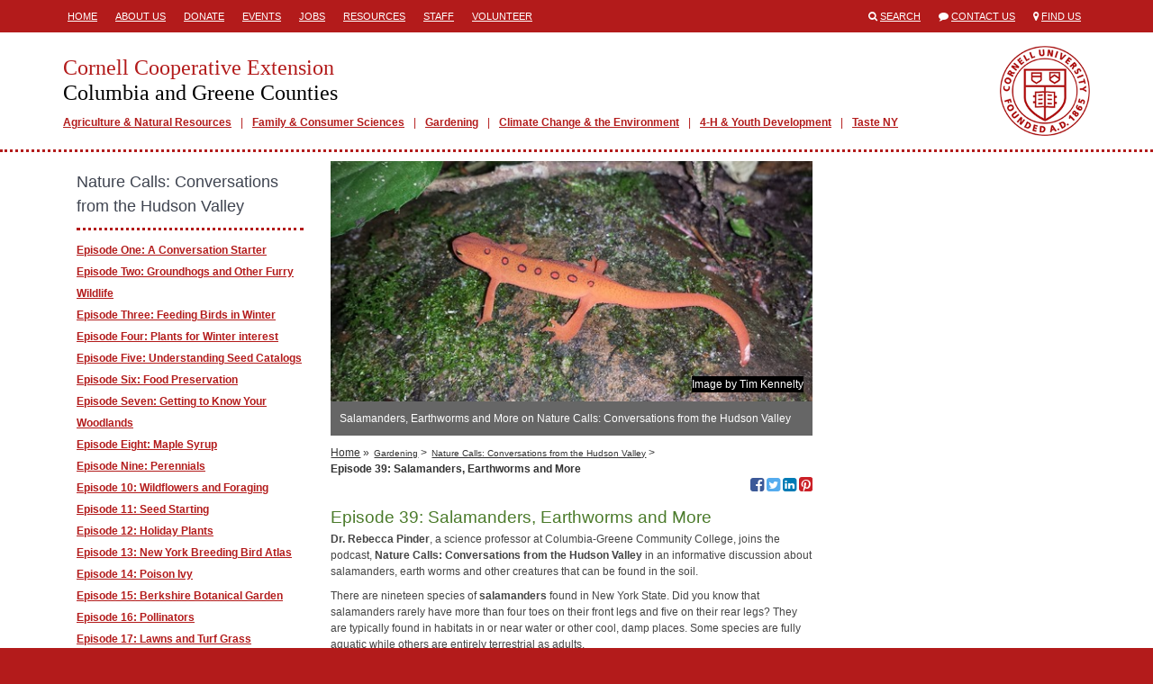

--- FILE ---
content_type: text/html; charset=utf-8
request_url: https://ccecolumbiagreene.org/gardening/nature-calls-conversations-from-the-hudson-valley/episode-39-salamanders-earthworms-and-more
body_size: 10967
content:
<!DOCTYPE html>
<html lang="en">
<head>
  <title>Cornell Cooperative Extension  | Episode 39: Salamanders, Earthworms and More</title>
  <link href="/assets/site-28c74289b8e28d085d9caf54e48c6bf1.css" media="all" rel="stylesheet" />
  <meta content="authenticity_token" name="csrf-param" />
<meta content="16WU8wXXbXphd2cTAvcg4MKyvGH8XrL3tr3FRtmtCw4=" name="csrf-token" />
  <link rel="shortcut icon" href="/images/favicon.ico" type="image/x-icon" />
  <meta property="og:site_name" content="Cornell Cooperative Extension" />
  <meta property="og:type" content="article" />
  <meta property="fb:app_id" content="538612972987416" />
  <meta http-equiv="X-UA-Compatible" content="IE=edge">
  <meta name="viewport" content="width=device-width, initial-scale=1.0, minimal-ui" />
  <!--[if lt IE 9]>
    <script src="https://oss.maxcdn.com/libs/html5shiv/3.7.0/html5shiv.js"></script>
    <script src="https://oss.maxcdn.com/libs/respond.js/1.4.2/respond.min.js"></script>
  <![endif]-->
    <meta name="id" content="pages/18933" />
  <meta property="og:title" content="Episode 39: Salamanders, Earthworms and More" />
  <meta property="og:url" content="http://ccecolumbiagreene.org/gardening/nature-calls-conversations-from-the-hudson-valley/episode-39-salamanders-earthworms-and-more"/>
  <meta property="og:description" content="Dr. Rebecca Pinder discusses salamanders, earthworms and more on the podcast, Nature Calls: Conversations of the Hudson Valley." />
    <meta property="og:image" content="https://s3.amazonaws.com/assets.cce.cornell.edu/slides/91156/image/sized/salamander.jpg" />
  <meta name="description" content="Dr. Rebecca Pinder discusses salamanders, earthworms and more on the podcast, Nature Calls: Conversations of the Hudson Valley." />
    <meta name="publish_date" content="Thu, 20 Oct 2022 10:14:37 EDT" />

</head>
<body class="table-formatting">



<div class="mobile-header visible-sm visible-xs">
  <div class="container">
    <div class="row">
      <div class="col-xs-1">
        <span>
          <i class="fa fa-align-justify"></i>
        </span>
      </div>
      <div class="col-xs-11">
        <a href="/">
          <h1>Cornell Cooperative Extension</h1>
          <h2>Columbia and Greene Counties</h2>
        </a>
      </div>
    </div>
  </div>
</div>
  <div class="mobile-mainmenu" style="display:none;">
    <div class="container">
      <div class="row">
        <div class="col-xs-12">
          <ul>
          <li class="depth1">
            <a class="" href="/agriculture-and-natural-resources" target="_self">Agriculture &amp; Natural Resources</a>
          </li>
          <li class="depth1">
            <a class="" href="/family-consumer-sciences" target="_self">Family &amp; Consumer Sciences</a>
          </li>
          <li class="depth1">
            <a class="" href="/gardening" target="_self">Gardening</a>
          </li>
          <li class="depth1">
            <a class="" href="/climate-change-and-the-environment" target="_self">Climate Change &amp; the Environment</a>
          </li>
          <li class="depth1">
            <a class="" href="/4-h-and-youth-development" target="_self">4-H &amp; Youth Development</a>
          </li>
          <li class="depth1">
            <a class="" href="https://ccecolumbiagreene.org/taste-ny-at-the-capital-region-welcome-center" target="_self">Taste NY</a>
          </li>
</ul>        </div>
      </div>
    </div>
  </div>

  <div class="header hidden-sm hidden-xs">
    <div class="container">
      <div class="row">
        <div class="col-md-8">
           <div class="headermenu">
            <ul>
          <li class="depth1">
            <a class="" href="/" target="_self">Home</a>
          </li>
          <li class="depth1">
            <a class="" href="/about-us" target="_self">About Us</a>
          </li>
          <li class="depth1">
            <a class="" href="/donate" target="_self">Donate</a>
          </li>
          <li class="depth1">
            <a class="" href="/events" target="_self">Events</a>
          </li>
          <li class="depth1">
            <a class="" href="/jobs" target="_self">Jobs</a>
          </li>
          <li class="depth1">
            <a class="" href="/resources" target="_self">Resources</a>
          </li>
          <li class="depth1">
            <a class="" href="/staff" target="_self">Staff</a>
          </li>
          <li class="depth1">
            <a class="" href="/volunteer" target="_self">Volunteer</a>
          </li>
</ul>          </div>
        </div>
        <div class="col-md-4">
          <ul class="engagemenu">
            <li><span class="fa fa-search"></span> <a href="/search">Search</a></li>
            <li><span class="fa fa-comment"></span> <a href="/contact">Contact Us</a></li>
            <li><span class="fa fa-map-marker"></span> <a href="/map">Find Us</a></li>
          </ul>
        </div>
      </div>
    </div>
  </div>

<div class="site" id="pages-show">

  <div class="banner hidden-sm hidden-xs">
    <div class="container">
      <div class="row">
        <div class="col-md-12">
          <div class="branding">
            <a href="/" class="title">
              <h1>Cornell Cooperative Extension</h1>
              <h2>Columbia and Greene Counties</h2>
            </a>
              <div class="mainmenu">
                <ul>
          <li class="depth1">
            <a class="" href="/agriculture-and-natural-resources" target="_self">Agriculture &amp; Natural Resources</a>
          </li>
          <li class="depth1">
            <a class="" href="/family-consumer-sciences" target="_self">Family &amp; Consumer Sciences</a>
          </li>
          <li class="depth1">
            <a class="" href="/gardening" target="_self">Gardening</a>
          </li>
          <li class="depth1">
            <a class="" href="/climate-change-and-the-environment" target="_self">Climate Change &amp; the Environment</a>
          </li>
          <li class="depth1">
            <a class="" href="/4-h-and-youth-development" target="_self">4-H &amp; Youth Development</a>
          </li>
          <li class="depth1">
            <a class="" href="https://ccecolumbiagreene.org/taste-ny-at-the-capital-region-welcome-center" target="_self">Taste NY</a>
          </li>
</ul>              </div>
          </div>
        </div>
      </div>
    </div>
  </div>

  <div class="main">


    <div class="container">

      






      <div class="row">


          <div class="col-md-9">


            <div class="content col-md-8 col-md-push-4">

              
      <div class="slide">
    <div class="frame">
      <div class="image">
        <img alt="Salamanders" src="https://s3.amazonaws.com/assets.cce.cornell.edu/slides/91156/image/sized/salamander.jpg?1664636137" />
      </div>
        <div class="attribution">
          Image by Tim Kennelty
        </div>
    </div>
    <div class="caption">
        <p>Salamanders, Earthworms and More on Nature Calls: Conversations from the Hudson Valley</p>
    </div>
  </div>



  <div class="navigation">

    <div class="breadcrumbs">
      <ul>
          <li><a href="/">Home</a> &raquo;</li>
              <li><a class="small" href="/gardening">Gardening</a> &gt;</li>
              <li><a class="small" href="/gardening/nature-calls-conversations-from-the-hudson-valley">Nature Calls: Conversations from the Hudson Valley</a> &gt;</li>
        <li><span>Episode 39: Salamanders, Earthworms and More</span></li>
      </ul>
    </div>

    <div class="social">
  <!--<a href="http://www.facebook.com/sharer/sharer.php?u=http%3A%2F%2Fccecolumbiagreene.org%2Fgardening%2Fnature-calls-conversations-from-the-hudson-valley%2Fepisode-39-salamanders-earthworms-and-more" target="_blank" title="Share via Email"><span class="fa fa-envelope-square"></span></a>-->
  <a href="https://www.facebook.com/sharer/sharer.php?u=http%3A%2F%2Fccecolumbiagreene.org%2Fgardening%2Fnature-calls-conversations-from-the-hudson-valley%2Fepisode-39-salamanders-earthworms-and-more" target="_blank" title="Share on Facebook"><span class="fa fa-facebook-square"></span><span class="icon-title">Share on Facebook</span></a>
  <a href="https://twitter.com/share?url=http%3A%2F%2Fccecolumbiagreene.org%2Fgardening%2Fnature-calls-conversations-from-the-hudson-valley%2Fepisode-39-salamanders-earthworms-and-more" target="_blank" title="Share on Twitter"><span class="fa fa-twitter-square"></span><span class="icon-title">Share on Twitter</span></a>
  <a href="http://www.linkedin.com/shareArticle?mini=true&url=http%3A%2F%2Fccecolumbiagreene.org%2Fgardening%2Fnature-calls-conversations-from-the-hudson-valley%2Fepisode-39-salamanders-earthworms-and-more&title=Episode+39%3A+Salamanders%2C+Earthworms+and+More" target="_blank" title="Share on LinkedIn"><span class="fa fa-linkedin-square"></span><span class="icon-title">Share on LinkedIn</span></a>
    <a href="https://www.pinterest.com/pin/create/button/?url=http%3A%2F%2Fccecolumbiagreene.org%2Fgardening%2Fnature-calls-conversations-from-the-hudson-valley%2Fepisode-39-salamanders-earthworms-and-more&media=https://s3.amazonaws.com/assets.cce.cornell.edu/slides/91156/image/sized/salamander.jpg?1664636137&description=Episode+39%3A+Salamanders%2C+Earthworms+and+More" target="_blank" title="Share on Pinterest"><span class="fa fa-pinterest-square"></span><span class="icon-title">Share on Pinterest></span></a>
</div>


  </div>


  <h1>Episode 39: Salamanders, Earthworms and More</h1>
  
  <!DOCTYPE html PUBLIC "-//W3C//DTD HTML 4.0 Transitional//EN" "http://www.w3.org/TR/REC-html40/loose.dtd">
<html><body>
<p>
	<strong>Dr. Rebecca Pinder</strong>, a science professor at
Columbia-Greene Community College, joins the podcast, 
	<strong>Nature Calls: Conversations
from the Hudson Valley
	</strong> in an informative discussion about salamanders, earth
worms and other creatures that can be found in the soil.</p>
<p>
	There are nineteen species of <strong>salamanders</strong>
	found in New York State. Did you know that salamanders rarely have more than four
toes on their front legs and five on their rear legs? They are typically found
in habitats in or near water or other
cool, damp places. Some species are
fully aquatic while others are entirely terrestrial as adults.</p>
<p>
	New York is also home to 30 different species
of 
	<strong>earthworms</strong>, although only five are native to North America. The invasion of
jumping worms from Asia has increasingly become an environmental and conservation
issue in forest ecosystems as well as urban-suburban landscapes.</p>
<p>
	Listen to Dr. Pinder discuss these
fascinating creatures as well as the research being done to better understand
them.</p>
<p>
	<strong>Hosts: </strong>Tim Kennelty and Jean Thomas</p>
<p>
	<strong>Guest:</strong> Dr. Rebecca Pinder</p>
<p>
	<strong>Photo by:</strong> Tim Kennelty</p>
<p>
	<strong>Production Support:</strong> Linda Aydlett and Teresa
Golden</p>
<iframe title="Episode 39: Salamanders, Earthworms and More" allowtransparency="true" height="150" width="100%" style="border: none; min-width: min(100%, 430px);" scrolling="no" data-name="pb-iframe-player" src="https://www.podbean.com/player-v2/?i=ne7jn-12ef2d8-pb&amp;from=pb6admin&amp;share=1&amp;download=1&amp;rtl=0&amp;fonts=Arial&amp;skin=1&amp;font-color=auto&amp;logo_link=episode_page&amp;btn-skin=7"></iframe><p>
	<strong>Resources:</strong>
	<a href="https://www.dec.ny.gov/animals/7485.html" style="background-color: rgb(255, 255, 255);" target="_blank" rel="noopener">Species of
Salamanders Found in New York - NYS Dept. of Environmental Conservation
	</a> ; <a href="https://extension.psu.edu/earthworms" style="background-color: rgb(255, 255, 255);" target="_blank" rel="noopener">Earthworms (psu.edu)</a></p>
<script defer src="https://static.cloudflareinsights.com/beacon.min.js/vcd15cbe7772f49c399c6a5babf22c1241717689176015" integrity="sha512-ZpsOmlRQV6y907TI0dKBHq9Md29nnaEIPlkf84rnaERnq6zvWvPUqr2ft8M1aS28oN72PdrCzSjY4U6VaAw1EQ==" data-cf-beacon='{"version":"2024.11.0","token":"afdb8168765540b28de63a7cb5e01fa9","r":1,"server_timing":{"name":{"cfCacheStatus":true,"cfEdge":true,"cfExtPri":true,"cfL4":true,"cfOrigin":true,"cfSpeedBrain":true},"location_startswith":null}}' crossorigin="anonymous"></script>
</body></html>




                
  

  <p class="last-updated">Last updated October 20, 2022</p>


            </div>

              <div class="sidebar left-sidebar col-md-4 col-md-pull-8">
                    <div class="block sidemenu">
  <div class="block-header">
    <h2>Nature Calls: Conversations from the Hudson Valley</h2>
  </div>
  <div class="block-body">
    <ul>
          <li class="depth1">
            <a class="" href="/gardening/nature-calls-conversations-from-the-hudson-valley/episode-one-a-conversation-starter" target="_self">Episode One: A Conversation Starter</a>
          </li>
          <li class="depth1">
            <a class="" href="/gardening/nature-calls-conversations-from-the-hudson-valley/episode-two-groundhogs-and-other-furry-wildlife" target="_self">Episode Two: Groundhogs and Other Furry Wildlife</a>
          </li>
          <li class="depth1">
            <a class="" href="/gardening/nature-calls-conversations-from-the-hudson-valley/episode-three-feeding-birds-in-winter" target="_self">Episode Three:  Feeding Birds in Winter</a>
          </li>
          <li class="depth1">
            <a class="" href="/gardening/nature-calls-conversations-from-the-hudson-valley/episode-four-plants-for-winter-interest" target="_self">Episode Four: Plants for Winter interest</a>
          </li>
          <li class="depth1">
            <a class="" href="/gardening/nature-calls-conversations-from-the-hudson-valley/episode-five-understanding-seed-catalogs" target="_self">Episode Five: Understanding Seed Catalogs</a>
          </li>
          <li class="depth1">
            <a class="" href="/gardening/nature-calls-conversations-from-the-hudson-valley/episode-six-food-preservation" target="_self">Episode Six:  Food Preservation</a>
          </li>
          <li class="depth1">
            <a class="" href="/gardening/nature-calls-conversations-from-the-hudson-valley/episode-seven-getting-to-know-your-woodlands" target="_self">Episode Seven:  Getting to Know Your Woodlands</a>
          </li>
          <li class="depth1">
            <a class="" href="/gardening/nature-calls-conversations-from-the-hudson-valley/episode-eight-maple-syrup" target="_self">Episode Eight: Maple Syrup</a>
          </li>
          <li class="depth1">
            <a class="" href="/gardening/nature-calls-conversations-from-the-hudson-valley/episode-nine-perennials" target="_self">Episode Nine:  Perennials</a>
          </li>
          <li class="depth1">
            <a class="" href="/gardening/nature-calls-conversations-from-the-hudson-valley/episode-10-wildflowers-and-foraging" target="_self">Episode 10:  Wildflowers and Foraging</a>
          </li>
          <li class="depth1">
            <a class="" href="/gardening/nature-calls-conversations-from-the-hudson-valley/episode-11-seed-starting" target="_self">Episode 11: Seed Starting</a>
          </li>
          <li class="depth1">
            <a class="" href="/gardening/nature-calls-conversations-from-the-hudson-valley/episode-12-holiday-plants" target="_self">Episode 12: Holiday Plants</a>
          </li>
          <li class="depth1">
            <a class="" href="/gardening/nature-calls-conversations-from-the-hudson-valley/episode-13-new-york-breeding-bird-atlas" target="_self">Episode 13: New York Breeding Bird Atlas</a>
          </li>
          <li class="depth1">
            <a class="" href="/gardening/nature-calls-conversations-from-the-hudson-valley/episode-14-poison-ivy" target="_self">Episode 14: Poison Ivy</a>
          </li>
          <li class="depth1">
            <a class="" href="/gardening/nature-calls-conversations-from-the-hudson-valley/episode-15-berkshire-botanical-garden" target="_self">Episode 15:  Berkshire Botanical Garden</a>
          </li>
          <li class="depth1">
            <a class="" href="/gardening/nature-calls-conversations-from-the-hudson-valley/episode-16-pollinators" target="_self">Episode 16: Pollinators</a>
          </li>
          <li class="depth1">
            <a class="" href="/gardening/nature-calls-conversations-from-the-hudson-valley/episode-17-lawns-and-turf-grass" target="_self">Episode 17: Lawns and Turf Grass</a>
          </li>
          <li class="depth1">
            <a class="" href="/gardening/nature-calls-conversations-from-the-hudson-valley/episode-18-jumping-worms" target="_self">Episode 18: Jumping Worms</a>
          </li>
          <li class="depth1">
            <a class="" href="/gardening/nature-calls-conversations-from-the-hudson-valley/episode-19-community-gardens" target="_self">Episode 19: Community Gardens</a>
          </li>
          <li class="depth1">
            <a class="" href="/gardening/nature-calls-conversations-from-the-hudson-valley/episode-20-flowering-bulbs" target="_self">Episode 20:  Flowering Bulbs</a>
          </li>
          <li class="depth1">
            <a class="" href="/gardening/nature-calls-conversations-from-the-hudson-valley/episode-21-phenology" target="_self">Episode 21:  Phenology</a>
          </li>
          <li class="depth1">
            <a class="" href="/gardening/nature-calls-conversations-from-the-hudson-valley/episode-22-container-gardening" target="_self">Episode 22: Container Gardening</a>
          </li>
          <li class="depth1">
            <a class="" href="/gardening/nature-calls-conversations-from-the-hudson-valley/episode-23-invasive-plants-part-1" target="_self">Episode 23: Invasive Plants (Part 1)</a>
          </li>
          <li class="depth1">
            <a class="" href="/gardening/nature-calls-conversations-from-the-hudson-valley/episode-24-invasive-plants-part-2" target="_self">Episode 24:  Invasive Plants (Part 2)</a>
          </li>
          <li class="depth1">
            <a class="" href="/gardening/nature-calls-conversations-from-the-hudson-valley/episode-25-leave-no-trace" target="_self">Episode 25:  Leave No Trace</a>
          </li>
          <li class="depth1">
            <a class="" href="/gardening/nature-calls-conversations-from-the-hudson-valley/episode-26-gardening-with-kids" target="_self">Episode 26: Gardening with Kids</a>
          </li>
          <li class="depth1">
            <a class="" href="/gardening/nature-calls-conversations-from-the-hudson-valley/episode-27-ordering-trees-shrubs-and-bulbs" target="_self">Episode 27: Ordering Trees, Shrubs and Bulbs</a>
          </li>
          <li class="depth1">
            <a class="" href="/gardening/nature-calls-conversations-from-the-hudson-valley/episode-28-grassland-birds" target="_self">Episode 28:  Grassland Birds</a>
          </li>
          <li class="depth1">
            <a class="" href="/gardening/nature-calls-conversations-from-the-hudson-valley/episode-29-ramshorn-livingston-sanctuary-and-dragonflies" target="_self">Episode 29:  RamaHorn-Livingston Sanctuary and Dragonflies</a>
          </li>
          <li class="depth1">
            <a class="" href="/gardening/nature-calls-conversations-from-the-hudson-valley/episode-30-flowering-annuals-perennials-and-invasive-multiflora-rose" target="_self">Episode 30:  Flowering Annuals, Perennials, and Invasive Multifora Rose</a>
          </li>
          <li class="depth1">
            <a class="" href="/gardening/nature-calls-conversations-from-the-hudson-valley/episode-31-invasive-pests" target="_self">Episode 31: Invasive Pests</a>
          </li>
          <li class="depth1">
            <a class="" href="/gardening/nature-calls-conversations-from-the-hudson-valley/episode-32-answers-to-popular-gardening-questions" target="_self">Episode 32: Answers to Popular Gardening Questions</a>
          </li>
          <li class="depth1">
            <a class="" href="/gardening/nature-calls-conversations-from-the-hudson-valley/episode-33-so-you-bought-a-house" target="_self">Episode 33:  So You Bought a House</a>
          </li>
          <li class="depth1">
            <a class="" href="/gardening/nature-calls-conversations-from-the-hudson-valley/episode-34-tomatoes-beekeeping-and-hiking" target="_self">Episode 34: Tomatoes, Beekeeping and Hiking</a>
          </li>
          <li class="depth1">
            <a class="" href="/gardening/nature-calls-conversations-from-the-hudson-valley/episode-35-native-trees-and-shrubs" target="_self">Episode 35: Native Trees and Shrubs</a>
          </li>
          <li class="depth1">
            <a class="" href="/gardening/nature-calls-conversations-from-the-hudson-valley/episode-36-ragwort-hydrangea-cucurbits-and-ticks" target="_self">Episode 36: Ragwort, Hydrangea, Cucurbits and Ticks</a>
          </li>
          <li class="depth1">
            <a class="" href="/gardening/nature-calls-conversations-from-the-hudson-valley/episode-37-mountain-top-arboretum" target="_self">Episode 37: Mountaintop Arboretum</a>
          </li>
          <li class="depth1">
            <a class="" href="/gardening/nature-calls-conversations-from-the-hudson-valley/episode-38-phlox-siegel-kline-kill-and-root-crops" target="_self">Episode 38: Phlox, Siegel-Kline Kill and Root Crops</a>
          </li>
          <li class="depth1">
            <a class="selected" href="/gardening/nature-calls-conversations-from-the-hudson-valley/episode-39-salamanders-earthworms-and-more" target="_self">Episode 39: Salamanders, Earthworms and More</a>
          </li>
          <li class="depth1">
            <a class="" href="/gardening/nature-calls-conversations-from-the-hudson-valley/episode-40-food-insecurity" target="_self">Episode 40:  Food Insecurity</a>
          </li>
          <li class="depth1">
            <a class="" href="/gardening/nature-calls-conversations-from-the-hudson-valley/episode-41-winterizing-the-garden-coneflowers-mugwort-overmountain" target="_self">Episode 41: Winterizing the Garden, Coneflowers, Mugwort &amp; Overmountain</a>
          </li>
          <li class="depth1">
            <a class="" href="/gardening/nature-calls-conversations-from-the-hudson-valley/episode-42-american-ginseng" target="_self">Episode 42: American Ginseng</a>
          </li>
          <li class="depth1">
            <a class="" href="/gardening/nature-calls-conversations-from-the-hudson-valley/episode-43-hortus-arboretum" target="_self">Episode 43:  Hortus Arboretum</a>
          </li>
          <li class="depth1">
            <a class="" href="/gardening/nature-calls-conversations-from-the-hudson-valley/episode-44-mums-sedums-annual-vines-and-season-extenders" target="_self">Episode 44: Mums, Sedums, Annual Vines and Season Extenders</a>
          </li>
          <li class="depth1">
            <a class="" href="/gardening/nature-calls-conversations-from-the-hudson-valley/episode-45-shade-gardening" target="_self">Episode 45: Shade Gardening</a>
          </li>
          <li class="depth1">
            <a class="" href="/gardening/nature-calls-conversations-from-the-hudson-valley/episode-46-hydrangeas-and-holiday-plants" target="_self">Episode 46: All About Hydrangeas</a>
          </li>
          <li class="depth1">
            <a class="" href="/gardening/nature-calls-conversations-from-the-hudson-valley/episode-47-garden-maintenance-online-resources-and-dutch-terms" target="_self">Episode 47: Garden Maintenance, Online resources and Dutch Terms</a>
          </li>
          <li class="depth1">
            <a class="" href="/gardening/nature-calls-conversations-from-the-hudson-valley/episode-48-raising-goats" target="_self">Episode 48: Raising Goats</a>
          </li>
          <li class="depth1">
            <a class="" href="/gardening/nature-calls-conversations-from-the-hudson-valley/episode-49-agroforestry-and-biochar" target="_self">Episode 49:  Agroforestry and Biochar</a>
          </li>
          <li class="depth1">
            <a class="" href="/gardening/nature-calls-conversations-from-the-hudson-valley/episode-50-birds-of-prey" target="_self">Episode 50: Birds of Prey</a>
          </li>
          <li class="depth1">
            <a class="" href="/gardening/nature-calls-conversations-from-the-hudson-valley/episode-51-climate-change" target="_self">Episode 51:  Climate Change</a>
          </li>
          <li class="depth1">
            <a class="" href="/gardening/nature-calls-conversations-from-the-hudson-valley/episode-52-wild-hudson-valley-and-winter-sowing" target="_self">Episode 52: Wild Hudson Valley and Winter Sowing</a>
          </li>
          <li class="depth1">
            <a class="" href="/gardening/nature-calls-conversations-from-the-hudson-valley/episode-53-community-supported-agriculture" target="_self">Episode 53: Community Support Agriculture</a>
          </li>
          <li class="depth1">
            <a class="" href="/gardening/nature-calls-conversations-from-the-hudson-valley/episode-54-living-with-deer" target="_self">Episode 54:  Living with Deer</a>
          </li>
          <li class="depth1">
            <a class="" href="/gardening/nature-calls-conversations-from-the-hudson-valley/episode-55-plants-pests-and-plates" target="_self">Episode 55:  Plants, Pests and Plates</a>
          </li>
          <li class="depth1">
            <a class="" href="/gardening/nature-calls-conversations-from-the-hudson-valley/episode-56-houseplants" target="_self">Episode 56: Houseplants</a>
          </li>
          <li class="depth1">
            <a class="" href="/gardening/nature-calls-conversations-from-the-hudson-valley/episode-57-monarch-butterflies" target="_self">Episode 57:  Monarch Butterflies</a>
          </li>
          <li class="depth1">
            <a class="" href="/gardening/nature-calls-conversations-from-the-hudson-valley/episode-58-shade-winter-squashes-and-march-myths" target="_self">Episode 58:  Shade, Winter Squashes and March Myths</a>
          </li>
          <li class="depth1">
            <a class="" href="/gardening/nature-calls-conversations-from-the-hudson-valley/episode-59-all-about-ticks" target="_self">Episode 59:  All About Ticks</a>
          </li>
          <li class="depth1">
            <a class="" href="/gardening/nature-calls-conversations-from-the-hudson-valley/episode-60-american-eels" target="_self">Episode 60: American Eels</a>
          </li>
          <li class="depth1">
            <a class="" href="/gardening/nature-calls-conversations-from-the-hudson-valley/episode-61-food-forest-and-a-little-language" target="_self">Episode 61:  Food, Forest, and a Little Language</a>
          </li>
          <li class="depth1">
            <a class="" href="/gardening/nature-calls-conversations-from-the-hudson-valley/episode-62-raising-chickens" target="_self">Episode 62:  Raising Chickens</a>
          </li>
          <li class="depth1">
            <a class="" href="/gardening/nature-calls-conversations-from-the-hudson-valley/episode-63-nature-and-mental-health" target="_self">Episode 63:  Nature and Mental Health</a>
          </li>
          <li class="depth1">
            <a class="" href="/gardening/nature-calls-conversations-from-the-hudson-valley/episode-64-spuds-shade-and-sedges" target="_self">Episode 64: Spuds, Shade and Sedges</a>
          </li>
          <li class="depth1">
            <a class="" href="/gardening/nature-calls-conversations-from-the-hudson-valley/episode-65-whats-new-in-perennials-part-1" target="_self">Episode 65:  What&#39;s New in Perennials (Part 1)</a>
          </li>
          <li class="depth1">
            <a class="" href="/gardening/nature-calls-conversations-from-the-hudson-valley/episode-66-whats-new-in-perennials-part-2" target="_self">Episode 66:  What&#39;s New in Perennials (Part 2)</a>
          </li>
          <li class="depth1">
            <a class="" href="/gardening/nature-calls-conversations-from-the-hudson-valley/episode-67-asparagus-vines-and-deer-repellents" target="_self">Episode 67: Asparagus, Vines, and Deer Repellents</a>
          </li>
          <li class="depth1">
            <a class="" href="/gardening/nature-calls-conversations-from-the-hudson-valley/episode-68-nativars" target="_self">Episode 68: Nativars</a>
          </li>
          <li class="depth1">
            <a class="" href="/gardening/nature-calls-conversations-from-the-hudson-valley/episode-69-straw-bale-gardening" target="_self">Episode 69:  Straw Bale Gardening</a>
          </li>
          <li class="depth1">
            <a class="" href="/gardening/nature-calls-conversations-from-the-hudson-valley/episode-70-spring-greens-tall-shade-plants-squash-borers" target="_self">Episode 70: Spring Greens, Tall Shade Plants &amp; Squash Borers</a>
          </li>
          <li class="depth1">
            <a class="" href="/gardening/nature-calls-conversations-from-the-hudson-valley/episode-71-pollinate-now-part-1" target="_self">Episode 71: Pollinate Now! (Part 1)</a>
          </li>
          <li class="depth1">
            <a class="" href="/gardening/nature-calls-conversations-from-the-hudson-valley/episode-72-pollinate-now-part-2" target="_self">Episode 72: Pollinate Now! (Part 2)</a>
          </li>
          <li class="depth1">
            <a class="" href="/gardening/nature-calls-conversations-from-the-hudson-valley/episode-73-hardy-greens-ph-and-lawn-thatch" target="_self">Episode 73:  Hardy Greens, pH and Lawn Thatch</a>
          </li>
          <li class="depth1">
            <a class="" href="/gardening/nature-calls-conversations-from-the-hudson-valley/episode-74-columbia-land-conservancy" target="_self">Episode 74:  Columbia Land Conservancy</a>
          </li>
          <li class="depth1">
            <a class="" href="/gardening/nature-calls-conversations-from-the-hudson-valley/episode-75-meadows" target="_self">Episode 75: Meadows</a>
          </li>
          <li class="depth1">
            <a class="" href="/gardening/nature-calls-conversations-from-the-hudson-valley/episode-76-summer-squash-shade-and-leaf-scorch" target="_self">Episode 76:  Summer Squash, Shade, and Leaf Scorch</a>
          </li>
          <li class="depth1">
            <a class="" href="/gardening/nature-calls-conversations-from-the-hudson-valley/episode-77-flying-trillium-preserve" target="_self">Episode 77:  Flying Trillium Preserve</a>
          </li>
          <li class="depth1">
            <a class="" href="/gardening/nature-calls-conversations-from-the-hudson-valley/episode-78-birding-101" target="_self">Episode 78: Birding 101</a>
          </li>
          <li class="depth1">
            <a class="" href="/gardening/nature-calls-conversations-from-the-hudson-valley/episode-79-corn-acronyms-fruit-flies" target="_self">Episode 79: Corn, Acronyms &amp; Fruit Flies</a>
          </li>
          <li class="depth1">
            <a class="" href="/gardening/nature-calls-conversations-from-the-hudson-valley/episode-80-tomatoes" target="_self">Episode 80:  Tomatoes</a>
          </li>
          <li class="depth1">
            <a class="" href="/gardening/nature-calls-conversations-from-the-hudson-valley/episode-81-tree-selection-planting-and-maintenance" target="_self">Episode 81:  Tree Selection, Planting and Maintenance</a>
          </li>
          <li class="depth1">
            <a class="" href="/gardening/nature-calls-conversations-from-the-hudson-valley/episode-82-medicinal-plants" target="_self">Episode 82:  Medicinal Plants</a>
          </li>
          <li class="depth1">
            <a class="" href="/gardening/nature-calls-conversations-from-the-hudson-valley/episode-83-gardening-with-bulbs-101" target="_self">Episode 83:  Gardening with Bulbs 101</a>
          </li>
          <li class="depth1">
            <a class="" href="/gardening/nature-calls-conversations-from-the-hudson-valley/episode-84-making-a-new-garden-bed-101" target="_self">Episode 84:  Making a New Garden Bed 101</a>
          </li>
          <li class="depth1">
            <a class="" href="/gardening/nature-calls-conversations-from-the-hudson-valley/episode-85-oaks-and-melons" target="_self">Episode 85:  Oaks and Melons</a>
          </li>
          <li class="depth1">
            <a class="" href="/gardening/nature-calls-conversations-from-the-hudson-valley/episode-86-long-table-harvest" target="_self">Episode 86:  Long Table Harvest</a>
          </li>
          <li class="depth1">
            <a class="" href="/gardening/nature-calls-conversations-from-the-hudson-valley/episode-87-annuals-101" target="_self">Episode 87: Annuals 101</a>
          </li>
          <li class="depth1">
            <a class="" href="/gardening/nature-calls-conversations-from-the-hudson-valley/episode-88-library-of-local" target="_self">Episode 88:  Library of Local</a>
          </li>
          <li class="depth1">
            <a class="" href="/gardening/nature-calls-conversations-from-the-hudson-valley/episode-89-gardening-with-native-perennials" target="_self">Episode 89: Gardening with Native Perennials</a>
          </li>
          <li class="depth1">
            <a class="" href="/gardening/nature-calls-conversations-from-the-hudson-valley/episode-90-food-plants-and-forks" target="_self">Episode 90: Food, Plants, and Forks</a>
          </li>
          <li class="depth1">
            <a class="" href="/gardening/nature-calls-conversations-from-the-hudson-valley/episode-91-meet-lisa-gallina-cce-executive-director" target="_self">Episode 91: Meet Lisa Gallina, CCE Executive Director</a>
          </li>
          <li class="depth1">
            <a class="" href="/gardening/nature-calls-conversations-from-the-hudson-valley/episode-92-natural-dyes" target="_self">Episode 92: Natural Dyes</a>
          </li>
          <li class="depth1">
            <a class="" href="/gardening/nature-calls-conversations-from-the-hudson-valley/episode-93-backyard-ducks" target="_self">Episode 93:  Backyard Ducks</a>
          </li>
          <li class="depth1">
            <a class="" href="/gardening/nature-calls-conversations-from-the-hudson-valley/episode-94-brassicas-viburnums-and-shovels" target="_self">Episode 94: Brassicas, Viburnums and Shovels</a>
          </li>
          <li class="depth1">
            <a class="" href="/gardening/nature-calls-conversations-from-the-hudson-valley/episode-95-regenerative-agriculture" target="_self">Episode 95:  Regenerative Agriculture</a>
          </li>
          <li class="depth1">
            <a class="" href="/gardening/nature-calls-conversations-from-the-hudson-valley/episode-96-farming-trends" target="_self">Episode 96:  Farming Trends</a>
          </li>
          <li class="depth1">
            <a class="" href="/gardening/nature-calls-conversations-from-the-hudson-valley/episode-97-what-is-gardenfit" target="_self">Episode 97:  What is GardenFit</a>
          </li>
          <li class="depth1">
            <a class="" href="/gardening/nature-calls-conversations-from-the-hudson-valley/episode-98-old-growth-forests-part-1" target="_self">Episode 98:  Old Growth Forests (Part 1)</a>
          </li>
          <li class="depth1">
            <a class="" href="/gardening/nature-calls-conversations-from-the-hudson-valley/episode-99-old-growth-forests-part-2" target="_self">Episode 99: Old Growth Forests (Part 2)</a>
          </li>
          <li class="depth1">
            <a class="" href="/gardening/nature-calls-conversations-from-the-hudson-valley/episode-100-oak-trees" target="_self">Episode 100:  Oak Trees</a>
          </li>
          <li class="depth1">
            <a class="" href="/gardening/nature-calls-conversations-from-the-hudson-valley/episode-101-pollarding" target="_self">Episode 101: Pollarding</a>
          </li>
          <li class="depth1">
            <a class="" href="/gardening/nature-calls-conversations-from-the-hudson-valley/episode-102-hum-of-the-hive-retrospective-part-1" target="_self">Episode 102: Retrospective: Hum of the Hive -Part 1</a>
          </li>
          <li class="depth1">
            <a class="" href="/gardening/nature-calls-conversations-from-the-hudson-valley/episode-103-hum-of-the-hive-retrospective-part-2" target="_self">Episode 103:  Hum of the Hive Retrospective - Part 2</a>
          </li>
          <li class="depth1">
            <a class="" href="/gardening/nature-calls-conversations-from-the-hudson-valley/episode-104-an-mgvs-perspective" target="_self">Episode 104:  An MGV&#39;s Perspective</a>
          </li>
          <li class="depth1">
            <a class="" href="/gardening/nature-calls-conversations-from-the-hudson-valley/episode-105-nys-master-gardener-program" target="_self">Episode 105: NYS Master Gardener Program</a>
          </li>
          <li class="depth1">
            <a class="" href="/gardening/nature-calls-conversations-from-the-hudson-valley/episode-106-great-backyard-bird-count" target="_self">Episode 106: Great Backyard Bird Count</a>
          </li>
          <li class="depth1">
            <a class="" href="/gardening/nature-calls-conversations-from-the-hudson-valley/episode-107-master-naturalist-program" target="_self">Episode 107: Master Naturalist Program</a>
          </li>
          <li class="depth1">
            <a class="" href="/gardening/nature-calls-conversations-from-the-hudson-valley/episode-108-nys-forest-rangers" target="_self">Episode 108: NYS Forest Rangers</a>
          </li>
          <li class="depth1">
            <a class="" href="/gardening/nature-calls-conversations-from-the-hudson-valley/episode-109-veggie-patch-retrospective-part-1" target="_self">Episode 109:  Veggie Patch Retrospective (Part 1)</a>
          </li>
          <li class="depth1">
            <a class="" href="/gardening/nature-calls-conversations-from-the-hudson-valley/episode-110-veggie-patch-retrospective-part-2" target="_self">Episode 110:  Veggie Patch Retrospective (Part 2)</a>
          </li>
          <li class="depth1">
            <a class="" href="/gardening/nature-calls-conversations-from-the-hudson-valley/episode-111-veggie-patch-retrospective-part-3" target="_self">Episode 111: Veggie Patch Retrospective (Part 3)</a>
          </li>
          <li class="depth1">
            <a class="" href="/gardening/nature-calls-conversations-from-the-hudson-valley/episode-112-bob-beyfuss" target="_self">Episode 112:  Bob Beyfuss</a>
          </li>
          <li class="depth1">
            <a class="" href="/gardening/nature-calls-conversations-from-the-hudson-valley/episode-113-living-with-wildlife-part-1" target="_self">Episode 113: Living with Wildlife (Part 1)</a>
          </li>
          <li class="depth1">
            <a class="" href="/gardening/nature-calls-conversations-from-the-hudson-valley/episode-114-living-with-wildlife-part-2" target="_self">Episode 114: Living with Wildlife (Part 2)</a>
          </li>
          <li class="depth1">
            <a class="" href="/gardening/nature-calls-conversations-from-the-hudson-valley/episode-115-john-bartram" target="_self">Episode 115:  John Bartram</a>
          </li>
          <li class="depth1">
            <a class="" href="/gardening/nature-calls-conversations-from-the-hudson-valley/episode-116-weeds-and-ipm" target="_self">Episode 116: Weeds and IPM</a>
          </li>
          <li class="depth1">
            <a class="" href="/gardening/nature-calls-conversations-from-the-hudson-valley/episode-117-grapes-of-the-hudson-valley" target="_self">Episode 117:  Grapes of the Hudson Valley</a>
          </li>
          <li class="depth1">
            <a class="" href="/gardening/nature-calls-conversations-from-the-hudson-valley/episode-118-microgreens" target="_self">Episode 118: Microgreens</a>
          </li>
          <li class="depth1">
            <a class="" href="/gardening/nature-calls-conversations-from-the-hudson-valley/episode-119-culinary-herbs-101" target="_self">Episode 119: Culinary Herbs 101</a>
          </li>
          <li class="depth1">
            <a class="" href="/gardening/nature-calls-conversations-from-the-hudson-valley/episode-120-pests-pathogens-retrospective-part-1" target="_self">Episode 120: Pests &amp; Pathogens Retrospective (Part 1)</a>
          </li>
          <li class="depth1">
            <a class="" href="/gardening/nature-calls-conversations-from-the-hudson-valley/episode-121-pests-pathogens-retrospective-part-2" target="_self">Episode 121: Pests &amp; Pathogens Retrospective (Part 2)</a>
          </li>
          <li class="depth1">
            <a class="" href="/gardening/nature-calls-conversations-from-the-hudson-valley/episode-122-pests-pathogens-retrospective-part-3" target="_self">Episode 122:  Pests &amp; Pathogens Retrospective (Part 3)</a>
          </li>
          <li class="depth1">
            <a class="" href="/gardening/nature-calls-conversations-from-the-hudson-valley/episode-123-weeds-of-the-northeast" target="_self">Episode 123:  Weeds of the Northeast</a>
          </li>
          <li class="depth1">
            <a class="" href="/gardening/nature-calls-conversations-from-the-hudson-valley/episode-124-olana" target="_self">Episode 124:  Olana</a>
          </li>
          <li class="depth1">
            <a class="" href="/gardening/nature-calls-conversations-from-the-hudson-valley/episode-125-eastern-bluebirds" target="_self">Episode 125: Eastern Bluebirds</a>
          </li>
          <li class="depth1">
            <a class="" href="/gardening/nature-calls-conversations-from-the-hudson-valley/episode-126-hudson-river-estuary" target="_self">Episode 126:  Hudson River Estuary</a>
          </li>
          <li class="depth1">
            <a class="" href="/gardening/nature-calls-conversations-from-the-hudson-valley/episode-127-native-lawns" target="_self">Episode 127:  Native Lawns</a>
          </li>
          <li class="depth1">
            <a class="" href="/gardening/nature-calls-conversations-from-the-hudson-valley/episode-128-good-plant-bad-plant-retrospective-part-1" target="_self">Episode 128:  Good Plant/Bad Plant Retrospective (Part 1)</a>
          </li>
          <li class="depth1">
            <a class="" href="/gardening/nature-calls-conversations-from-the-hudson-valley/episode-129-good-plant-bad-plant-retrospective-part-2" target="_self">Episode 129:  Good Plant/Bad Plant Retrospective (Part 2)</a>
          </li>
          <li class="depth1">
            <a class="" href="/gardening/nature-calls-conversations-from-the-hudson-valley/episode-130-good-plant-bad-plant-retrospective-part-3" target="_self">Episode 130:  Good Plant/Bad Plant Retrospective (Part 3)</a>
          </li>
          <li class="depth1">
            <a class="" href="/gardening/nature-calls-conversations-from-the-hudson-valley/episode-131-roses" target="_self">Episode 131: Roses</a>
          </li>
          <li class="depth1">
            <a class="" href="/gardening/nature-calls-conversations-from-the-hudson-valley/episode-132-the-art-of-rocks" target="_self">Episode 132:  The Art of Rocks</a>
          </li>
          <li class="depth1">
            <a class="" href="/gardening/nature-calls-conversations-from-the-hudson-valley/episode-133-ecological-gardening" target="_self">Episdoe 133: Ecological Gardening</a>
          </li>
          <li class="depth1">
            <a class="" href="/gardening/nature-calls-conversations-from-the-hudson-valley/episode-134-ravensbeard-wildlife-center" target="_self">Episode 134: Ravensbeard Wildlife Center</a>
          </li>
          <li class="depth1">
            <a class="" href="/gardening/nature-calls-conversations-from-the-hudson-valley/episode-135-nutrition" target="_self">Episode 135:  Nutrition</a>
          </li>
          <li class="depth1">
            <a class="" href="/gardening/nature-calls-conversations-from-the-hudson-valley/episode-136-patch-to-plate-retrospective-part-1" target="_self">Episode 136: Patch to Plate Retrospective (Part 1)</a>
          </li>
          <li class="depth1">
            <a class="" href="/gardening/nature-calls-conversations-from-the-hudson-valley/episode-137-patch-to-plate-retrospective-part-2" target="_self">Episode 137:  Patch to Plate Retrospective (Part 2)</a>
          </li>
          <li class="depth1">
            <a class="" href="/gardening/nature-calls-conversations-from-the-hudson-valley/episode-138-patch-to-plate-retrospective-part-3" target="_self">Episode 138:  Patch to Plate Retrospective (Part 3)</a>
          </li>
          <li class="depth1">
            <a class="" href="/gardening/nature-calls-conversations-from-the-hudson-valley/episode-139-wines-of-the-hudson-valley" target="_self">Episode 139: Wines of the Hudson Valley</a>
          </li>
          <li class="depth1">
            <a class="" href="/gardening/nature-calls-conversations-from-the-hudson-valley/episode-140-mushrooms-part-1" target="_self">Episode 140: Mushrooms (Part 1)</a>
          </li>
          <li class="depth1">
            <a class="" href="/gardening/nature-calls-conversations-from-the-hudson-valley/episode-141-mushrooms-part-2" target="_self">Episode 141: Mushrooms (Part 2)</a>
          </li>
          <li class="depth1">
            <a class="" href="/gardening/nature-calls-conversations-from-the-hudson-valley/episode-142-indigenous-people" target="_self">Episode 142: Indigenous People</a>
          </li>
          <li class="depth1">
            <a class="" href="/gardening/nature-calls-conversations-from-the-hudson-valley/episode-143-kaatscast-with-brett-barry" target="_self">Episode 143:  Kaatscast with Brett Barry</a>
          </li>
          <li class="depth1">
            <a class="" href="/gardening/nature-calls-conversations-from-the-hudson-valley/episode-144-hits-and-myths-retrospective-part-1" target="_self">Episode 144:  Hits and Myths Retrospective (Part 1)</a>
          </li>
          <li class="depth1">
            <a class="" href="/gardening/nature-calls-conversations-from-the-hudson-valley/episode-145-hits-and-myths-retrospective-part-2" target="_self">Episode 145:  Hits and Myths Retrospective (Part 2)</a>
          </li>
          <li class="depth1">
            <a class="" href="/gardening/nature-calls-conversations-from-the-hudson-valley/episode-146-hits-and-myths-retrospective-part-3" target="_self">Episode 146: Hits and Myths Retrospective (Part 3)</a>
          </li>
          <li class="depth1">
            <a class="" href="/gardening/nature-calls-conversations-from-the-hudson-valley/episode-147-hunting-and-fishing" target="_self">Episode 147: Hunting and Fishing</a>
          </li>
          <li class="depth1">
            <a class="" href="/gardening/nature-calls-conversations-from-the-hudson-valley/episode-148-spongy-moths" target="_self">Episode 148: Spongy Moths</a>
          </li>
          <li class="depth1">
            <a class="" href="/gardening/nature-calls-conversations-from-the-hudson-valley/episode-149-forest-ecology" target="_self">Episode 149:  Forest Ecology</a>
          </li>
          <li class="depth1">
            <a class="" href="/gardening/nature-calls-conversations-from-the-hudson-valley/episode-150-kid-friendly-gardening" target="_self">Episode 150: Kid-Friendly Gardening</a>
          </li>
          <li class="depth1">
            <a class="" href="/gardening/nature-calls-conversations-from-the-hudson-valley/episode-151-rob-handel" target="_self">Episode 151:  Rob Handel </a>
          </li>
          <li class="depth1">
            <a class="" href="/gardening/nature-calls-conversations-from-the-hudson-valley/greening-death" target="_self">Episode 152: Greening Death</a>
          </li>
          <li class="depth1">
            <a class="" href="/gardening/nature-calls-conversations-from-the-hudson-valley/episode-153-the-cover-up-retrospective-part-1" target="_self">Episode 153:  The Cover Up Retrospective (Part 1)</a>
          </li>
          <li class="depth1">
            <a class="" href="/gardening/nature-calls-conversations-from-the-hudson-valley/episode-154-the-cover-up-retrospective-part-2" target="_self">Episode 154:  The Cover Up Retrospective (Part 2)</a>
          </li>
          <li class="depth1">
            <a class="" href="/gardening/nature-calls-conversations-from-the-hudson-valley/episode-155-the-cover-up-retrospective-part-3" target="_self">Episode 155: The Cover Up Retrospective (Part 3)</a>
          </li>
          <li class="depth1">
            <a class="" href="/gardening/nature-calls-conversations-from-the-hudson-valley/episode-156-fdr-home-gardens" target="_self">Episode 156: FDR Home Gardens</a>
          </li>
          <li class="depth1">
            <a class="" href="/gardening/nature-calls-conversations-from-the-hudson-valley/episode-157-garden-fit-season-2" target="_self">Episode 157:  Garden Fit Season 2</a>
          </li>
          <li class="depth1">
            <a class="" href="/gardening/nature-calls-conversations-from-the-hudson-valley/episode-158-beatrix-farrand-garden" target="_self">Episode 158: Beatrix Farrand Garden</a>
          </li>
          <li class="depth1">
            <a class="" href="/gardening/nature-calls-conversations-from-the-hudson-valley/episode-159-snakes-and-turtles" target="_self">Episode 159: Snakes and Turtles</a>
          </li>
          <li class="depth1">
            <a class="" href="/gardening/nature-calls-conversations-from-the-hudson-valley/episode-160-adaptive-gardening" target="_self">Episode 160: Adaptive Gardening</a>
          </li>
          <li class="depth1">
            <a class="" href="/gardening/nature-calls-conversations-from-the-hudson-valley/episode-161-houseplant-care" target="_self">Episode 161:  Houseplant Care</a>
          </li>
          <li class="depth1">
            <a class="" href="/gardening/nature-calls-conversations-from-the-hudson-valley/episode-162-soil-and-water-conservation-district" target="_self">Episode 162: Soil and Water Conservation District</a>
          </li>
          <li class="depth1">
            <a class="" href="/gardening/nature-calls-conversations-from-the-hudson-valley/episode-163-tools-retrospective-part-1" target="_self">Episode 163: Tool Retrospective (Part 1)</a>
          </li>
          <li class="depth1">
            <a class="" href="/gardening/nature-calls-conversations-from-the-hudson-valley/episode-164-tools-retrospective-part-2" target="_self">Episode 164: Tools Retrospective (Part 2)</a>
          </li>
          <li class="depth1">
            <a class="" href="/gardening/nature-calls-conversations-from-the-hudson-valley/episode-165-tools-retrospective-part-3" target="_self">Episode 165: Tools Retrospective (Part 3)</a>
          </li>
          <li class="depth1">
            <a class="" href="/gardening/nature-calls-conversations-from-the-hudson-valley/episode-166-cultivate-catskill" target="_self">Episode 166: Cultivate Catskill</a>
          </li>
          <li class="depth1">
            <a class="" href="/gardening/nature-calls-conversations-from-the-hudson-valley/episode-167-chatham-berry-farm" target="_self">Episode 167: Chatham Berry Farm</a>
          </li>
          <li class="depth1">
            <a class="" href="/gardening/nature-calls-conversations-from-the-hudson-valley/episode-168-viburnums" target="_self">Episode 168: Viburnums</a>
          </li>
          <li class="depth1">
            <a class="" href="/gardening/nature-calls-conversations-from-the-hudson-valley/episode-169-julias-local" target="_self">Episode 169: Julia&#39;s Local (Part 1)</a>
          </li>
          <li class="depth1">
            <a class="" href="/gardening/nature-calls-conversations-from-the-hudson-valley/episode-170-julias-local-part-2" target="_self">Episode 170: Julia&#39;s Local (Part 2)</a>
          </li>
          <li class="depth1">
            <a class="" href="/gardening/nature-calls-conversations-from-the-hudson-valley/episode-171-flower-power-retrospective-part-1" target="_self">Episode 171: Flower Power Retrospective (Part 1)</a>
          </li>
          <li class="depth1">
            <a class="" href="/gardening/nature-calls-conversations-from-the-hudson-valley/episode-172-flower-power-retrospective-part-2" target="_self">Episode 172: Flower Power Retrospective (Part 2)</a>
          </li>
          <li class="depth1">
            <a class="" href="/gardening/nature-calls-conversations-from-the-hudson-valley/episode-173-flower-power-retrospective-part-3" target="_self">Episode 173: Flower Power Retrospective (Part 3)</a>
          </li>
          <li class="depth1">
            <a class="" href="/gardening/nature-calls-conversations-from-the-hudson-valley/episode-174-native-landscape-design" target="_self">Episode 174: Native Landscape Design</a>
          </li>
          <li class="depth1">
            <a class="" href="/gardening/nature-calls-conversations-from-the-hudson-valley/episode-175-columbia-land-conservancy-update" target="_self">Episode 175: Columbia Land Conservancy Update</a>
          </li>
          <li class="depth1">
            <a class="" href="/gardening/nature-calls-conversations-from-the-hudson-valley/episode-176-thomas-cole-historic-site" target="_self">Episode 176: Thomas Cole Historic Site</a>
          </li>
          <li class="depth1">
            <a class="" href="/gardening/nature-calls-conversations-from-the-hudson-valley/episode-177-landscape-architecture" target="_self">Episode 177: Landscape Architecture</a>
          </li>
          <li class="depth1">
            <a class="" href="/gardening/nature-calls-conversations-from-the-hudson-valley/episode-178-joe-behn-is-back" target="_self">Episode 178: Joe Behn is Back</a>
          </li>
          <li class="depth1">
            <a class="" href="/gardening/nature-calls-conversations-from-the-hudson-valley/episode-179-made-in-the-shade-retrospective" target="_self">Episode 179: Made in the Shade Retrospective</a>
          </li>
          <li class="depth1">
            <a class="" href="/gardening/nature-calls-conversations-from-the-hudson-valley/episode-180-hannacroix-hills-farm" target="_self">Episode 180: Hannacroix Hills Farm</a>
          </li>
          <li class="depth1">
            <a class="" href="/gardening/nature-calls-conversations-from-the-hudson-valley/episode-181-carbon-and-forests" target="_self">Episode 181: Carbon and Forests</a>
          </li>
          <li class="depth1">
            <a class="" href="/gardening/nature-calls-conversations-from-the-hudson-valley/episode-182-master-forest-owner-program" target="_self">Episode 182: Master Forest Owner Program</a>
          </li>
          <li class="depth1">
            <a class="" href="/gardening/nature-calls-conversations-from-the-hudson-valley/episode-183-flower-farming" target="_self">Episode 183: Flower Farming</a>
          </li>
          <li class="depth1">
            <a class="" href="/gardening/nature-calls-conversations-from-the-hudson-valley/episode-184-its-all-greek-retrospective-part-1" target="_self">Episode 184: It&#39;s All Greek Retrospective (Part 1)</a>
          </li>
          <li class="depth1">
            <a class="" href="/gardening/nature-calls-conversations-from-the-hudson-valley/episode-185-its-all-greek-retrospective-part-2" target="_self">Episode 185: It&#39;s All Greek Retrospective (Part 2)</a>
          </li>
          <li class="depth1">
            <a class="" href="/gardening/nature-calls-conversations-from-the-hudson-valley/episode-186-its-all-greek-retrospective-part-3" target="_self">Episode 186: It&#39;s All Greek Retrospective (Part 3)</a>
          </li>
          <li class="depth1">
            <a class="" href="/gardening/nature-calls-conversations-from-the-hudson-valley/episode-187-ants" target="_self">Episode 187: Ants</a>
          </li>
          <li class="depth1">
            <a class="" href="/gardening/nature-calls-conversations-from-the-hudson-valley/episode-188-wild-ones" target="_self">Episode 188: Wild Ones</a>
          </li>
          <li class="depth1">
            <a class="" href="/gardening/nature-calls-conversations-from-the-hudson-valley/episode-189-invasive-species-update-part-1" target="_self">Episode 189: Invasive Species Update (Part 1)</a>
          </li>
          <li class="depth1">
            <a class="" href="/gardening/nature-calls-conversations-from-the-hudson-valley/episode-190-invasive-species-update-part-2" target="_self">Episode 190: Invasive Species Update (Part 2)</a>
          </li>
          <li class="depth1">
            <a class="" href="/gardening/nature-calls-conversations-from-the-hudson-valley/episode-191-beekeeping-retrospective-part-1" target="_self">Episode 191: Beekeeping Retrospective (Part 1)</a>
          </li>
          <li class="depth1">
            <a class="" href="/gardening/nature-calls-conversations-from-the-hudson-valley/episode-192-beekeeping-retrospective-part-2" target="_self">Episode 192: Beekeeping Retrospective (Part 2)</a>
          </li>
          <li class="depth1">
            <a class="" href="/gardening/nature-calls-conversations-from-the-hudson-valley/episode-193-vegetable-harvesting-retrospective" target="_self">Episode 193: Vegetable Harvesting Retrospective</a>
          </li>
          <li class="depth1">
            <a class="" href="/gardening/nature-calls-conversations-from-the-hudson-valley/episode-194-wildflower-retrospective" target="_self">Episode 194: Wildflower Retrospective</a>
          </li>
          <li class="depth1">
            <a class="" href="/gardening/nature-calls-conversations-from-the-hudson-valley/episode-195-foraging-retrospective" target="_self">Episode 195: Foraging Retrospective</a>
          </li>
          <li class="depth1">
            <a class="" href="/gardening/nature-calls-conversations-from-the-hudson-valley/episode-196-pollinator-retrospective" target="_self">Episode 196: Pollinator Retrospective</a>
          </li>
          <li class="depth1">
            <a class="" href="/gardening/nature-calls-conversations-from-the-hudson-valley/episode-197-birding-retrospective" target="_self">Episode 197: Birding Retrospective</a>
          </li>
          <li class="depth1">
            <a class="" href="/gardening/nature-calls-conversations-from-the-hudson-valley/episode-198-habitats-of-columbia-county-part-1" target="_self">Episode 198: Habitats of Columbia County (Part 1)</a>
          </li>
          <li class="depth1">
            <a class="" href="/gardening/nature-calls-conversations-from-the-hudson-valley/episode-199-habitats-in-columbia-county-part-2" target="_self">Episode 199: Habitats of Columbia County (Part 2)</a>
          </li>
</ul>  </div>
</div>


              </div>

          </div>

            <div class="sidebar right-sidebar col-md-3">
              

            </div>


      </div>

    </div>

  </div>

</div>

<div class="translate hidden-sm hidden-xs">
  <div class="container">
    <div class="row">
      <div class="col-md-12">
        Translate this page?
        <div id="google_translate_element"></div>
      </div>
    </div>
  </div>
</div>

<div class="footer hidden-sm hidden-xs">
  <div class="container">
    <div class="row">
      <div class="col-md-6">
        <h1>Cornell Cooperative Extension<br />
        Columbia and Greene Counties</h1>
        <p>
            Agroforestry Resource Center (Business Office)<br />6055 Route 23<br />Acra, New York 12405<br />
            TEL: <a href="tel://5186229820">(518) 622-9820 </a><br />
              FAX: (518) 622-0115<br />
            <a href="/cdn-cgi/l/email-protection#81e2eeedf4ece3e8e0e6f3e4e4efe4c1e2eef3efe4ededafe4e5f4"><span class="__cf_email__" data-cfemail="afccc0c3dac2cdc6cec8ddcacac1caefccc0ddc1cac3c381cacbda">[email&#160;protected]</span></a><br />
            NEW Hours: 8:30 am-4:00 pm weekdays (closed for lunch 12:00-12:30 pm)
        </p>
        <ul class="social">
            <li><a href="https://www.facebook.com/Cornell-Cooperative-Extension-of-Columbia-and-Greene-Counties-114562398580555/" target="_blank"><span class="fa fa-stack"><span class="fa fa-square fa-stack-2x fa-inverse"></span><span class="fa fa-facebook fa-stack-1x"></span></span><span class="icon-title">Visit our Facebook</span></a></li>
            <li><a href="https://www.youtube.com/channel/UCt8FrfI7UNHTC-Sn_wNHfNw" target="_blank"><span class="fa fa-stack"><span class="fa fa-square fa-stack-2x fa-inverse"></span><span class="fa fa-youtube fa-stack-1x"></span></span><span class="icon-title">Visit our YouTube</span></a></li>
            <li><a href="https://www.instagram.com/ccecgc/" target="_blank"><span class="fa fa-stack"><span class="fa fa-square fa-stack-2x fa-inverse"></span><span class="fa fa-instagram fa-stack-1x"></span></span><span class="icon-title">Visit our Instagram</span></a></li>
            <li><a href="https://www.linkedin.com/company/cornell-cooperative-extension-columbia-and-greene-counties" target="_blank"><span class="fa fa-stack"><span class="fa fa-square fa-stack-2x fa-inverse"></span><span class="fa fa-linkedin fa-stack-1x"></span></span><span class="icon-title">Visit our LinkedIn</span></a></li>
        </ul>
      </div>
      <div class="col-md-3">
        <p>
	Extension Education Center
	479 Route 66<br>
	Hudson, New York 12534<br>
        (518) 828-3346</p><p>Cornell Cooperative Extension is an employer and educator recognized for providing equal program and employment opportunities in accordance with applicable laws.</p><p>CCE Columbia and Greene Counties is a registered 501(c)(3) nonprofit.</p>      </div>
      <div class="col-md-3">
        <p>
	<strong>
	<a href="/">HOME</a><br>
	<a href="https://ccecolumbiagreene.org/agriculture-and-natural-resources">Agriculture and Natural Resources</a><br>
	<a href="https://ccecolumbiagreene.org/family-consumer-sciences" community"="">Family and Consumer Sciences</a><br>
	<a href="/gardening">Gardening</a><br>
	<a href="https://ccecolumbiagreene.org/climate-change-and-the-environment">Climate Change and the Environment</a><br>
	<a href="https://ccecolumbiagreene.org/4-h-and-youth-development">4-H & Youth Development</a></strong>
<br>
	<a href="https://ccecolumbiagreene.org/taste-ny-at-the-capital-region-welcome-center"><strong>Taste NY</strong></a></p>      </div>
    </div>
    <div class="col-md-8 col-md-offset-2">
      <p>If you have a disability and are having trouble accessing information on this website or need materials in an alternate format, contact <a href="/cdn-cgi/l/email-protection#accfc3c0d9c1cec5cdcbdec9c9c2c9eccfc3dec2c9c0c082c9c8d9"><span class="__cf_email__" data-cfemail="5e3d31322b333c373f392c3b3b303b1e3d312c303b3232703b3a2b">[email&#160;protected]</span></a> for assistance.</p>
      <p><a class="signin" href="/signin">&copy;</a> Copyright 2026. All Rights Reserved.</p>
    </div>
  </div>
</div>


<div class="mobile-footer visible-sm visible-xs">
  <div class="mobile-footer-slide" style="display:none;">
    <ul>
          <li class="depth1">
            <a class="" href="/about-us" target="_self">About Us</a>
          </li>
          <li class="depth1">
            <a class="" href="/donate" target="_self">Donate</a>
          </li>
          <li class="depth1">
            <a class="" href="/jobs" target="_self">Jobs</a>
          </li>
          <li class="depth1">
            <a class="" href="/resources" target="_self">Resources</a>
          </li>
          <li class="depth1">
            <a class="" href="/volunteer" target="_self">Volunteer</a>
          </li>
</ul>  </div>
  <ul class="mobile-footer-tray">
        <li><a href="tel:(518) 6229820 "><span class="fa fa-phone"></span> CALL</a></li>
    <li><a href="/contact"><span class="fa fa-envelope"></span> CONTACT</a></li>
    <li><a href="/events"><span class="fa fa-calendar"></span> EVENTS</a></li>
    <li><a href="/map"><span class="fa fa-map-marker"></span> FIND US</a></li>
    <li><a href="/search"><span class="fa fa-search"></span> SEARCH</a></li>
    <li><a href="/staff"><span class="fa fa-user"></span> STAFF</a></li>
    <li>
      <div>
        <span class="fa fa-chevron-up"></span>
        MORE
      </div>
    </li>
  </ul>
</div>

<script data-cfasync="false" src="/cdn-cgi/scripts/5c5dd728/cloudflare-static/email-decode.min.js"></script><script async src="https://www.googletagmanager.com/gtag/js?id=G-6M4RDQ9BXH"></script>
<script>
  window.dataLayer = window.dataLayer || [];
  function gtag(){dataLayer.push(arguments);}
  gtag('js', new Date());
  gtag('config', 'G-6M4RDQ9BXH');
</script>

<script>
  (function(i,s,o,g,r,a,m){i['GoogleAnalyticsObject']=r;i[r]=i[r]||function(){
  (i[r].q=i[r].q||[]).push(arguments)},i[r].l=1*new Date();a=s.createElement(o),
  m=s.getElementsByTagName(o)[0];a.async=1;a.src=g;m.parentNode.insertBefore(a,m)
  })(window,document,'script','//www.google-analytics.com/analytics.js','ga');

  ga('create', 'UA-45631482-7 ', 'ccecolumbiagreene.org');
  ga('send', 'pageview');
</script>

<script type="text/javascript" async=1>
//(function(p,l,o,w,i,n,g){if(!p[i]){p.GlobalSnowplowNamespace=p.GlobalSnowplowNamespace||[]; p.GlobalSnowplowNamespace.push(i);p[i]=function(){(p[i].q=p[i].q||[]).push(arguments) };p[i].q=p[i].q||[];n=l.createElement(o);g=l.getElementsByTagName(o)[0];n.async=1; n.src=w;g.parentNode.insertBefore(n,g)}}(window,document,"script","https://analytics.mahaplatform.com/js/mt.js","snowplow"));
//snowplow('newTracker', 'mt', 'https://analytics.mahaplatform.com', {
//  appId: 'ccecms',
//  postPath: '/mt/collect',
//  cookieSameSite: 'Lax'
//})
//snowplow('trackPageView');
</script>




<script src="/assets/site-f40d35dec74fe81eb703b5d728d53e95.js"></script>




<script type="text/javascript">
  function googleTranslateElementInit() {
    new google.translate.TranslateElement({pageLanguage: 'en', layout: google.translate.TranslateElement.InlineLayout.SIMPLE, autoDisplay: false}, 'google_translate_element');
  }
</script><script type="text/javascript" src="//translate.google.com/translate_a/element.js?cb=googleTranslateElementInit"></script>


</body>
</html>
